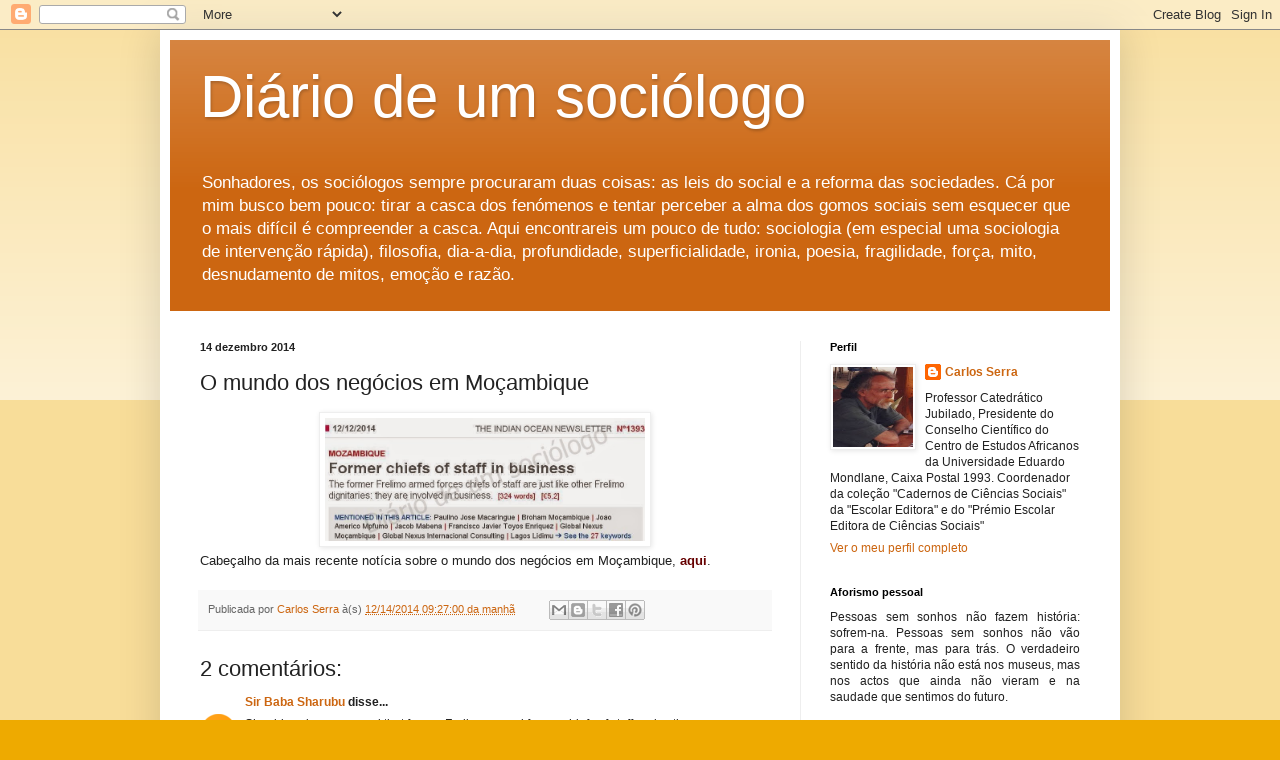

--- FILE ---
content_type: text/html; charset=UTF-8
request_url: https://oficinadesociologia.blogspot.com/b/stats?style=BLACK_TRANSPARENT&timeRange=ALL_TIME&token=APq4FmBHeN224iR9NO4sK7iN3TbNn47AS96Ksr-8HF6IW25UE4xh9dFQfWEVJvMDwvSPJGpaCcznq4C8qVLXdpSI0Ce97JXXfA
body_size: -30
content:
{"total":8749795,"sparklineOptions":{"backgroundColor":{"fillOpacity":0.1,"fill":"#000000"},"series":[{"areaOpacity":0.3,"color":"#202020"}]},"sparklineData":[[0,1],[1,1],[2,2],[3,5],[4,7],[5,2],[6,1],[7,1],[8,1],[9,1],[10,2],[11,3],[12,8],[13,1],[14,1],[15,2],[16,1],[17,11],[18,4],[19,4],[20,3],[21,12],[22,14],[23,3],[24,1],[25,100],[26,14],[27,1],[28,6],[29,8]],"nextTickMs":28571}